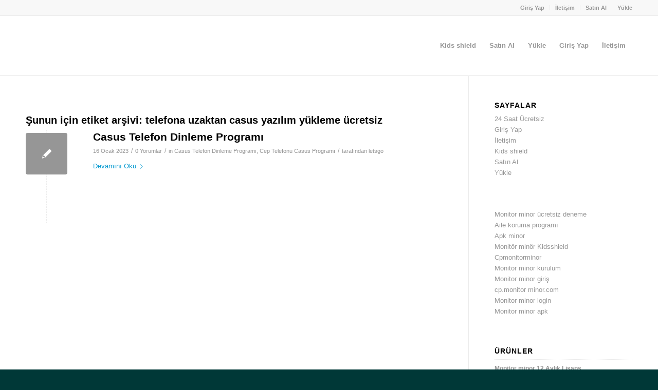

--- FILE ---
content_type: text/html; charset=UTF-8
request_url: https://www.kidsshields.net/tag/telefona-uzaktan-casus-yazilim-yukleme-ucretsiz/
body_size: 18489
content:
<!DOCTYPE html>
<html dir="ltr" lang="tr" prefix="og: https://ogp.me/ns#" class="html_stretched responsive av-preloader-disabled  html_header_top html_logo_left html_main_nav_header html_menu_right html_large html_header_sticky html_header_shrinking html_header_topbar_active html_mobile_menu_phone html_header_searchicon_disabled html_content_align_center html_header_unstick_top_disabled html_header_stretch_disabled html_av-overlay-side html_av-overlay-side-classic html_av-submenu-noclone html_entry_id_590 av-cookies-no-cookie-consent av-no-preview av-default-lightbox html_text_menu_active av-mobile-menu-switch-default">
<head><meta charset="UTF-8" /><script>if(navigator.userAgent.match(/MSIE|Internet Explorer/i)||navigator.userAgent.match(/Trident\/7\..*?rv:11/i)){var href=document.location.href;if(!href.match(/[?&]nowprocket/)){if(href.indexOf("?")==-1){if(href.indexOf("#")==-1){document.location.href=href+"?nowprocket=1"}else{document.location.href=href.replace("#","?nowprocket=1#")}}else{if(href.indexOf("#")==-1){document.location.href=href+"&nowprocket=1"}else{document.location.href=href.replace("#","&nowprocket=1#")}}}}</script><script>class RocketLazyLoadScripts{constructor(){this.triggerEvents=["keydown","mousedown","mousemove","touchmove","touchstart","touchend","wheel"],this.userEventHandler=this._triggerListener.bind(this),this.touchStartHandler=this._onTouchStart.bind(this),this.touchMoveHandler=this._onTouchMove.bind(this),this.touchEndHandler=this._onTouchEnd.bind(this),this.clickHandler=this._onClick.bind(this),this.interceptedClicks=[],window.addEventListener("pageshow",(e=>{this.persisted=e.persisted})),window.addEventListener("DOMContentLoaded",(()=>{this._preconnect3rdParties()})),this.delayedScripts={normal:[],async:[],defer:[]},this.allJQueries=[]}_addUserInteractionListener(e){document.hidden?e._triggerListener():(this.triggerEvents.forEach((t=>window.addEventListener(t,e.userEventHandler,{passive:!0}))),window.addEventListener("touchstart",e.touchStartHandler,{passive:!0}),window.addEventListener("mousedown",e.touchStartHandler),document.addEventListener("visibilitychange",e.userEventHandler))}_removeUserInteractionListener(){this.triggerEvents.forEach((e=>window.removeEventListener(e,this.userEventHandler,{passive:!0}))),document.removeEventListener("visibilitychange",this.userEventHandler)}_onTouchStart(e){"HTML"!==e.target.tagName&&(window.addEventListener("touchend",this.touchEndHandler),window.addEventListener("mouseup",this.touchEndHandler),window.addEventListener("touchmove",this.touchMoveHandler,{passive:!0}),window.addEventListener("mousemove",this.touchMoveHandler),e.target.addEventListener("click",this.clickHandler),this._renameDOMAttribute(e.target,"onclick","rocket-onclick"))}_onTouchMove(e){window.removeEventListener("touchend",this.touchEndHandler),window.removeEventListener("mouseup",this.touchEndHandler),window.removeEventListener("touchmove",this.touchMoveHandler,{passive:!0}),window.removeEventListener("mousemove",this.touchMoveHandler),e.target.removeEventListener("click",this.clickHandler),this._renameDOMAttribute(e.target,"rocket-onclick","onclick")}_onTouchEnd(e){window.removeEventListener("touchend",this.touchEndHandler),window.removeEventListener("mouseup",this.touchEndHandler),window.removeEventListener("touchmove",this.touchMoveHandler,{passive:!0}),window.removeEventListener("mousemove",this.touchMoveHandler)}_onClick(e){e.target.removeEventListener("click",this.clickHandler),this._renameDOMAttribute(e.target,"rocket-onclick","onclick"),this.interceptedClicks.push(e),e.preventDefault(),e.stopPropagation(),e.stopImmediatePropagation()}_replayClicks(){window.removeEventListener("touchstart",this.touchStartHandler,{passive:!0}),window.removeEventListener("mousedown",this.touchStartHandler),this.interceptedClicks.forEach((e=>{e.target.dispatchEvent(new MouseEvent("click",{view:e.view,bubbles:!0,cancelable:!0}))}))}_renameDOMAttribute(e,t,n){e.hasAttribute&&e.hasAttribute(t)&&(event.target.setAttribute(n,event.target.getAttribute(t)),event.target.removeAttribute(t))}_triggerListener(){this._removeUserInteractionListener(this),"loading"===document.readyState?document.addEventListener("DOMContentLoaded",this._loadEverythingNow.bind(this)):this._loadEverythingNow()}_preconnect3rdParties(){let e=[];document.querySelectorAll("script[type=rocketlazyloadscript]").forEach((t=>{if(t.hasAttribute("src")){const n=new URL(t.src).origin;n!==location.origin&&e.push({src:n,crossOrigin:t.crossOrigin||"module"===t.getAttribute("data-rocket-type")})}})),e=[...new Map(e.map((e=>[JSON.stringify(e),e]))).values()],this._batchInjectResourceHints(e,"preconnect")}async _loadEverythingNow(){this.lastBreath=Date.now(),this._delayEventListeners(),this._delayJQueryReady(this),this._handleDocumentWrite(),this._registerAllDelayedScripts(),this._preloadAllScripts(),await this._loadScriptsFromList(this.delayedScripts.normal),await this._loadScriptsFromList(this.delayedScripts.defer),await this._loadScriptsFromList(this.delayedScripts.async);try{await this._triggerDOMContentLoaded(),await this._triggerWindowLoad()}catch(e){}window.dispatchEvent(new Event("rocket-allScriptsLoaded")),this._replayClicks()}_registerAllDelayedScripts(){document.querySelectorAll("script[type=rocketlazyloadscript]").forEach((e=>{e.hasAttribute("src")?e.hasAttribute("async")&&!1!==e.async?this.delayedScripts.async.push(e):e.hasAttribute("defer")&&!1!==e.defer||"module"===e.getAttribute("data-rocket-type")?this.delayedScripts.defer.push(e):this.delayedScripts.normal.push(e):this.delayedScripts.normal.push(e)}))}async _transformScript(e){return await this._littleBreath(),new Promise((t=>{const n=document.createElement("script");[...e.attributes].forEach((e=>{let t=e.nodeName;"type"!==t&&("data-rocket-type"===t&&(t="type"),n.setAttribute(t,e.nodeValue))})),e.hasAttribute("src")?(n.addEventListener("load",t),n.addEventListener("error",t)):(n.text=e.text,t());try{e.parentNode.replaceChild(n,e)}catch(e){t()}}))}async _loadScriptsFromList(e){const t=e.shift();return t?(await this._transformScript(t),this._loadScriptsFromList(e)):Promise.resolve()}_preloadAllScripts(){this._batchInjectResourceHints([...this.delayedScripts.normal,...this.delayedScripts.defer,...this.delayedScripts.async],"preload")}_batchInjectResourceHints(e,t){var n=document.createDocumentFragment();e.forEach((e=>{if(e.src){const i=document.createElement("link");i.href=e.src,i.rel=t,"preconnect"!==t&&(i.as="script"),e.getAttribute&&"module"===e.getAttribute("data-rocket-type")&&(i.crossOrigin=!0),e.crossOrigin&&(i.crossOrigin=e.crossOrigin),n.appendChild(i)}})),document.head.appendChild(n)}_delayEventListeners(){let e={};function t(t,n){!function(t){function n(n){return e[t].eventsToRewrite.indexOf(n)>=0?"rocket-"+n:n}e[t]||(e[t]={originalFunctions:{add:t.addEventListener,remove:t.removeEventListener},eventsToRewrite:[]},t.addEventListener=function(){arguments[0]=n(arguments[0]),e[t].originalFunctions.add.apply(t,arguments)},t.removeEventListener=function(){arguments[0]=n(arguments[0]),e[t].originalFunctions.remove.apply(t,arguments)})}(t),e[t].eventsToRewrite.push(n)}function n(e,t){let n=e[t];Object.defineProperty(e,t,{get:()=>n||function(){},set(i){e["rocket"+t]=n=i}})}t(document,"DOMContentLoaded"),t(window,"DOMContentLoaded"),t(window,"load"),t(window,"pageshow"),t(document,"readystatechange"),n(document,"onreadystatechange"),n(window,"onload"),n(window,"onpageshow")}_delayJQueryReady(e){let t=window.jQuery;Object.defineProperty(window,"jQuery",{get:()=>t,set(n){if(n&&n.fn&&!e.allJQueries.includes(n)){n.fn.ready=n.fn.init.prototype.ready=function(t){e.domReadyFired?t.bind(document)(n):document.addEventListener("rocket-DOMContentLoaded",(()=>t.bind(document)(n)))};const t=n.fn.on;n.fn.on=n.fn.init.prototype.on=function(){if(this[0]===window){function e(e){return e.split(" ").map((e=>"load"===e||0===e.indexOf("load.")?"rocket-jquery-load":e)).join(" ")}"string"==typeof arguments[0]||arguments[0]instanceof String?arguments[0]=e(arguments[0]):"object"==typeof arguments[0]&&Object.keys(arguments[0]).forEach((t=>{delete Object.assign(arguments[0],{[e(t)]:arguments[0][t]})[t]}))}return t.apply(this,arguments),this},e.allJQueries.push(n)}t=n}})}async _triggerDOMContentLoaded(){this.domReadyFired=!0,await this._littleBreath(),document.dispatchEvent(new Event("rocket-DOMContentLoaded")),await this._littleBreath(),window.dispatchEvent(new Event("rocket-DOMContentLoaded")),await this._littleBreath(),document.dispatchEvent(new Event("rocket-readystatechange")),await this._littleBreath(),document.rocketonreadystatechange&&document.rocketonreadystatechange()}async _triggerWindowLoad(){await this._littleBreath(),window.dispatchEvent(new Event("rocket-load")),await this._littleBreath(),window.rocketonload&&window.rocketonload(),await this._littleBreath(),this.allJQueries.forEach((e=>e(window).trigger("rocket-jquery-load"))),await this._littleBreath();const e=new Event("rocket-pageshow");e.persisted=this.persisted,window.dispatchEvent(e),await this._littleBreath(),window.rocketonpageshow&&window.rocketonpageshow({persisted:this.persisted})}_handleDocumentWrite(){const e=new Map;document.write=document.writeln=function(t){const n=document.currentScript,i=document.createRange(),r=n.parentElement;let o=e.get(n);void 0===o&&(o=n.nextSibling,e.set(n,o));const s=document.createDocumentFragment();i.setStart(s,0),s.appendChild(i.createContextualFragment(t)),r.insertBefore(s,o)}}async _littleBreath(){Date.now()-this.lastBreath>45&&(await this._requestAnimFrame(),this.lastBreath=Date.now())}async _requestAnimFrame(){return document.hidden?new Promise((e=>setTimeout(e))):new Promise((e=>requestAnimationFrame(e)))}static run(){const e=new RocketLazyLoadScripts;e._addUserInteractionListener(e)}}RocketLazyLoadScripts.run();</script>

<meta name="robots" content="noindex, follow" />


<!-- mobile setting -->
<meta name="viewport" content="width=device-width, initial-scale=1">

<!-- Scripts/CSS and wp_head hook -->
<title>telefona uzaktan casus yazılım yükleme ücretsiz - Kids shield - Android Ebeveyn Kontrol Uygulaması</title>

		<!-- All in One SEO 4.9.3 - aioseo.com -->
	<meta name="robots" content="max-image-preview:large" />
	<link rel="canonical" href="https://www.kidsshields.net/tag/telefona-uzaktan-casus-yazilim-yukleme-ucretsiz/" />
	<meta name="generator" content="All in One SEO (AIOSEO) 4.9.3" />
		<script type="application/ld+json" class="aioseo-schema">
			{"@context":"https:\/\/schema.org","@graph":[{"@type":"BreadcrumbList","@id":"https:\/\/www.kidsshields.net\/tag\/telefona-uzaktan-casus-yazilim-yukleme-ucretsiz\/#breadcrumblist","itemListElement":[{"@type":"ListItem","@id":"https:\/\/www.kidsshields.net#listItem","position":1,"name":"Ev","item":"https:\/\/www.kidsshields.net","nextItem":{"@type":"ListItem","@id":"https:\/\/www.kidsshields.net\/tag\/telefona-uzaktan-casus-yazilim-yukleme-ucretsiz\/#listItem","name":"telefona uzaktan casus yaz\u0131l\u0131m y\u00fckleme \u00fccretsiz"}},{"@type":"ListItem","@id":"https:\/\/www.kidsshields.net\/tag\/telefona-uzaktan-casus-yazilim-yukleme-ucretsiz\/#listItem","position":2,"name":"telefona uzaktan casus yaz\u0131l\u0131m y\u00fckleme \u00fccretsiz","previousItem":{"@type":"ListItem","@id":"https:\/\/www.kidsshields.net#listItem","name":"Ev"}}]},{"@type":"CollectionPage","@id":"https:\/\/www.kidsshields.net\/tag\/telefona-uzaktan-casus-yazilim-yukleme-ucretsiz\/#collectionpage","url":"https:\/\/www.kidsshields.net\/tag\/telefona-uzaktan-casus-yazilim-yukleme-ucretsiz\/","name":"telefona uzaktan casus yaz\u0131l\u0131m y\u00fckleme \u00fccretsiz - Kids shield - Android Ebeveyn Kontrol Uygulamas\u0131","inLanguage":"tr-TR","isPartOf":{"@id":"https:\/\/www.kidsshields.net\/#website"},"breadcrumb":{"@id":"https:\/\/www.kidsshields.net\/tag\/telefona-uzaktan-casus-yazilim-yukleme-ucretsiz\/#breadcrumblist"}},{"@type":"Organization","@id":"https:\/\/www.kidsshields.net\/#organization","name":"myKids - Android Ebeveyn Kontrol Uygulamas\u0131","description":"Kidsshield","url":"https:\/\/www.kidsshields.net\/","telephone":"+905318700872","logo":{"@type":"ImageObject","url":"https:\/\/www.mykids.gen.tr\/wp-content\/uploads\/2022\/11\/my-kids-Logo.png","@id":"https:\/\/www.kidsshields.net\/tag\/telefona-uzaktan-casus-yazilim-yukleme-ucretsiz\/#organizationLogo"},"image":{"@id":"https:\/\/www.kidsshields.net\/tag\/telefona-uzaktan-casus-yazilim-yukleme-ucretsiz\/#organizationLogo"}},{"@type":"WebSite","@id":"https:\/\/www.kidsshields.net\/#website","url":"https:\/\/www.kidsshields.net\/","name":"myKids - Android Ebeveyn Kontrol Uygulamas\u0131","description":"Kidsshield","inLanguage":"tr-TR","publisher":{"@id":"https:\/\/www.kidsshields.net\/#organization"}}]}
		</script>
		<!-- All in One SEO -->

<link rel='dns-prefetch' href='//www.googletagmanager.com' />
<link rel="alternate" type="application/rss+xml" title="Kids shield - Android Ebeveyn Kontrol Uygulaması &raquo; akışı" href="https://www.kidsshields.net/feed/" />
<link rel="alternate" type="application/rss+xml" title="Kids shield - Android Ebeveyn Kontrol Uygulaması &raquo; yorum akışı" href="https://www.kidsshields.net/comments/feed/" />
<link rel="alternate" type="application/rss+xml" title="Kids shield - Android Ebeveyn Kontrol Uygulaması &raquo; telefona uzaktan casus yazılım yükleme ücretsiz etiket akışı" href="https://www.kidsshields.net/tag/telefona-uzaktan-casus-yazilim-yukleme-ucretsiz/feed/" />
<style id='wp-img-auto-sizes-contain-inline-css' type='text/css'>
img:is([sizes=auto i],[sizes^="auto," i]){contain-intrinsic-size:3000px 1500px}
/*# sourceURL=wp-img-auto-sizes-contain-inline-css */
</style>
<style id='wp-emoji-styles-inline-css' type='text/css'>

	img.wp-smiley, img.emoji {
		display: inline !important;
		border: none !important;
		box-shadow: none !important;
		height: 1em !important;
		width: 1em !important;
		margin: 0 0.07em !important;
		vertical-align: -0.1em !important;
		background: none !important;
		padding: 0 !important;
	}
/*# sourceURL=wp-emoji-styles-inline-css */
</style>
<style id='wp-block-library-inline-css' type='text/css'>
:root{--wp-block-synced-color:#7a00df;--wp-block-synced-color--rgb:122,0,223;--wp-bound-block-color:var(--wp-block-synced-color);--wp-editor-canvas-background:#ddd;--wp-admin-theme-color:#007cba;--wp-admin-theme-color--rgb:0,124,186;--wp-admin-theme-color-darker-10:#006ba1;--wp-admin-theme-color-darker-10--rgb:0,107,160.5;--wp-admin-theme-color-darker-20:#005a87;--wp-admin-theme-color-darker-20--rgb:0,90,135;--wp-admin-border-width-focus:2px}@media (min-resolution:192dpi){:root{--wp-admin-border-width-focus:1.5px}}.wp-element-button{cursor:pointer}:root .has-very-light-gray-background-color{background-color:#eee}:root .has-very-dark-gray-background-color{background-color:#313131}:root .has-very-light-gray-color{color:#eee}:root .has-very-dark-gray-color{color:#313131}:root .has-vivid-green-cyan-to-vivid-cyan-blue-gradient-background{background:linear-gradient(135deg,#00d084,#0693e3)}:root .has-purple-crush-gradient-background{background:linear-gradient(135deg,#34e2e4,#4721fb 50%,#ab1dfe)}:root .has-hazy-dawn-gradient-background{background:linear-gradient(135deg,#faaca8,#dad0ec)}:root .has-subdued-olive-gradient-background{background:linear-gradient(135deg,#fafae1,#67a671)}:root .has-atomic-cream-gradient-background{background:linear-gradient(135deg,#fdd79a,#004a59)}:root .has-nightshade-gradient-background{background:linear-gradient(135deg,#330968,#31cdcf)}:root .has-midnight-gradient-background{background:linear-gradient(135deg,#020381,#2874fc)}:root{--wp--preset--font-size--normal:16px;--wp--preset--font-size--huge:42px}.has-regular-font-size{font-size:1em}.has-larger-font-size{font-size:2.625em}.has-normal-font-size{font-size:var(--wp--preset--font-size--normal)}.has-huge-font-size{font-size:var(--wp--preset--font-size--huge)}.has-text-align-center{text-align:center}.has-text-align-left{text-align:left}.has-text-align-right{text-align:right}.has-fit-text{white-space:nowrap!important}#end-resizable-editor-section{display:none}.aligncenter{clear:both}.items-justified-left{justify-content:flex-start}.items-justified-center{justify-content:center}.items-justified-right{justify-content:flex-end}.items-justified-space-between{justify-content:space-between}.screen-reader-text{border:0;clip-path:inset(50%);height:1px;margin:-1px;overflow:hidden;padding:0;position:absolute;width:1px;word-wrap:normal!important}.screen-reader-text:focus{background-color:#ddd;clip-path:none;color:#444;display:block;font-size:1em;height:auto;left:5px;line-height:normal;padding:15px 23px 14px;text-decoration:none;top:5px;width:auto;z-index:100000}html :where(.has-border-color){border-style:solid}html :where([style*=border-top-color]){border-top-style:solid}html :where([style*=border-right-color]){border-right-style:solid}html :where([style*=border-bottom-color]){border-bottom-style:solid}html :where([style*=border-left-color]){border-left-style:solid}html :where([style*=border-width]){border-style:solid}html :where([style*=border-top-width]){border-top-style:solid}html :where([style*=border-right-width]){border-right-style:solid}html :where([style*=border-bottom-width]){border-bottom-style:solid}html :where([style*=border-left-width]){border-left-style:solid}html :where(img[class*=wp-image-]){height:auto;max-width:100%}:where(figure){margin:0 0 1em}html :where(.is-position-sticky){--wp-admin--admin-bar--position-offset:var(--wp-admin--admin-bar--height,0px)}@media screen and (max-width:600px){html :where(.is-position-sticky){--wp-admin--admin-bar--position-offset:0px}}

/*# sourceURL=wp-block-library-inline-css */
</style><link data-minify="1" rel='stylesheet' id='wc-blocks-style-css' href='https://www.kidsshields.net/wp-content/cache/min/1/wp-content/plugins/woocommerce/assets/client/blocks/wc-blocks.css?ver=1705382308' type='text/css' media='all' />
<style id='global-styles-inline-css' type='text/css'>
:root{--wp--preset--aspect-ratio--square: 1;--wp--preset--aspect-ratio--4-3: 4/3;--wp--preset--aspect-ratio--3-4: 3/4;--wp--preset--aspect-ratio--3-2: 3/2;--wp--preset--aspect-ratio--2-3: 2/3;--wp--preset--aspect-ratio--16-9: 16/9;--wp--preset--aspect-ratio--9-16: 9/16;--wp--preset--color--black: #000000;--wp--preset--color--cyan-bluish-gray: #abb8c3;--wp--preset--color--white: #ffffff;--wp--preset--color--pale-pink: #f78da7;--wp--preset--color--vivid-red: #cf2e2e;--wp--preset--color--luminous-vivid-orange: #ff6900;--wp--preset--color--luminous-vivid-amber: #fcb900;--wp--preset--color--light-green-cyan: #7bdcb5;--wp--preset--color--vivid-green-cyan: #00d084;--wp--preset--color--pale-cyan-blue: #8ed1fc;--wp--preset--color--vivid-cyan-blue: #0693e3;--wp--preset--color--vivid-purple: #9b51e0;--wp--preset--color--metallic-red: #b02b2c;--wp--preset--color--maximum-yellow-red: #edae44;--wp--preset--color--yellow-sun: #eeee22;--wp--preset--color--palm-leaf: #83a846;--wp--preset--color--aero: #7bb0e7;--wp--preset--color--old-lavender: #745f7e;--wp--preset--color--steel-teal: #5f8789;--wp--preset--color--raspberry-pink: #d65799;--wp--preset--color--medium-turquoise: #4ecac2;--wp--preset--gradient--vivid-cyan-blue-to-vivid-purple: linear-gradient(135deg,rgb(6,147,227) 0%,rgb(155,81,224) 100%);--wp--preset--gradient--light-green-cyan-to-vivid-green-cyan: linear-gradient(135deg,rgb(122,220,180) 0%,rgb(0,208,130) 100%);--wp--preset--gradient--luminous-vivid-amber-to-luminous-vivid-orange: linear-gradient(135deg,rgb(252,185,0) 0%,rgb(255,105,0) 100%);--wp--preset--gradient--luminous-vivid-orange-to-vivid-red: linear-gradient(135deg,rgb(255,105,0) 0%,rgb(207,46,46) 100%);--wp--preset--gradient--very-light-gray-to-cyan-bluish-gray: linear-gradient(135deg,rgb(238,238,238) 0%,rgb(169,184,195) 100%);--wp--preset--gradient--cool-to-warm-spectrum: linear-gradient(135deg,rgb(74,234,220) 0%,rgb(151,120,209) 20%,rgb(207,42,186) 40%,rgb(238,44,130) 60%,rgb(251,105,98) 80%,rgb(254,248,76) 100%);--wp--preset--gradient--blush-light-purple: linear-gradient(135deg,rgb(255,206,236) 0%,rgb(152,150,240) 100%);--wp--preset--gradient--blush-bordeaux: linear-gradient(135deg,rgb(254,205,165) 0%,rgb(254,45,45) 50%,rgb(107,0,62) 100%);--wp--preset--gradient--luminous-dusk: linear-gradient(135deg,rgb(255,203,112) 0%,rgb(199,81,192) 50%,rgb(65,88,208) 100%);--wp--preset--gradient--pale-ocean: linear-gradient(135deg,rgb(255,245,203) 0%,rgb(182,227,212) 50%,rgb(51,167,181) 100%);--wp--preset--gradient--electric-grass: linear-gradient(135deg,rgb(202,248,128) 0%,rgb(113,206,126) 100%);--wp--preset--gradient--midnight: linear-gradient(135deg,rgb(2,3,129) 0%,rgb(40,116,252) 100%);--wp--preset--font-size--small: 1rem;--wp--preset--font-size--medium: 1.125rem;--wp--preset--font-size--large: 1.75rem;--wp--preset--font-size--x-large: clamp(1.75rem, 3vw, 2.25rem);--wp--preset--spacing--20: 0.44rem;--wp--preset--spacing--30: 0.67rem;--wp--preset--spacing--40: 1rem;--wp--preset--spacing--50: 1.5rem;--wp--preset--spacing--60: 2.25rem;--wp--preset--spacing--70: 3.38rem;--wp--preset--spacing--80: 5.06rem;--wp--preset--shadow--natural: 6px 6px 9px rgba(0, 0, 0, 0.2);--wp--preset--shadow--deep: 12px 12px 50px rgba(0, 0, 0, 0.4);--wp--preset--shadow--sharp: 6px 6px 0px rgba(0, 0, 0, 0.2);--wp--preset--shadow--outlined: 6px 6px 0px -3px rgb(255, 255, 255), 6px 6px rgb(0, 0, 0);--wp--preset--shadow--crisp: 6px 6px 0px rgb(0, 0, 0);}:root { --wp--style--global--content-size: 800px;--wp--style--global--wide-size: 1130px; }:where(body) { margin: 0; }.wp-site-blocks > .alignleft { float: left; margin-right: 2em; }.wp-site-blocks > .alignright { float: right; margin-left: 2em; }.wp-site-blocks > .aligncenter { justify-content: center; margin-left: auto; margin-right: auto; }:where(.is-layout-flex){gap: 0.5em;}:where(.is-layout-grid){gap: 0.5em;}.is-layout-flow > .alignleft{float: left;margin-inline-start: 0;margin-inline-end: 2em;}.is-layout-flow > .alignright{float: right;margin-inline-start: 2em;margin-inline-end: 0;}.is-layout-flow > .aligncenter{margin-left: auto !important;margin-right: auto !important;}.is-layout-constrained > .alignleft{float: left;margin-inline-start: 0;margin-inline-end: 2em;}.is-layout-constrained > .alignright{float: right;margin-inline-start: 2em;margin-inline-end: 0;}.is-layout-constrained > .aligncenter{margin-left: auto !important;margin-right: auto !important;}.is-layout-constrained > :where(:not(.alignleft):not(.alignright):not(.alignfull)){max-width: var(--wp--style--global--content-size);margin-left: auto !important;margin-right: auto !important;}.is-layout-constrained > .alignwide{max-width: var(--wp--style--global--wide-size);}body .is-layout-flex{display: flex;}.is-layout-flex{flex-wrap: wrap;align-items: center;}.is-layout-flex > :is(*, div){margin: 0;}body .is-layout-grid{display: grid;}.is-layout-grid > :is(*, div){margin: 0;}body{padding-top: 0px;padding-right: 0px;padding-bottom: 0px;padding-left: 0px;}a:where(:not(.wp-element-button)){text-decoration: underline;}:root :where(.wp-element-button, .wp-block-button__link){background-color: #32373c;border-width: 0;color: #fff;font-family: inherit;font-size: inherit;font-style: inherit;font-weight: inherit;letter-spacing: inherit;line-height: inherit;padding-top: calc(0.667em + 2px);padding-right: calc(1.333em + 2px);padding-bottom: calc(0.667em + 2px);padding-left: calc(1.333em + 2px);text-decoration: none;text-transform: inherit;}.has-black-color{color: var(--wp--preset--color--black) !important;}.has-cyan-bluish-gray-color{color: var(--wp--preset--color--cyan-bluish-gray) !important;}.has-white-color{color: var(--wp--preset--color--white) !important;}.has-pale-pink-color{color: var(--wp--preset--color--pale-pink) !important;}.has-vivid-red-color{color: var(--wp--preset--color--vivid-red) !important;}.has-luminous-vivid-orange-color{color: var(--wp--preset--color--luminous-vivid-orange) !important;}.has-luminous-vivid-amber-color{color: var(--wp--preset--color--luminous-vivid-amber) !important;}.has-light-green-cyan-color{color: var(--wp--preset--color--light-green-cyan) !important;}.has-vivid-green-cyan-color{color: var(--wp--preset--color--vivid-green-cyan) !important;}.has-pale-cyan-blue-color{color: var(--wp--preset--color--pale-cyan-blue) !important;}.has-vivid-cyan-blue-color{color: var(--wp--preset--color--vivid-cyan-blue) !important;}.has-vivid-purple-color{color: var(--wp--preset--color--vivid-purple) !important;}.has-metallic-red-color{color: var(--wp--preset--color--metallic-red) !important;}.has-maximum-yellow-red-color{color: var(--wp--preset--color--maximum-yellow-red) !important;}.has-yellow-sun-color{color: var(--wp--preset--color--yellow-sun) !important;}.has-palm-leaf-color{color: var(--wp--preset--color--palm-leaf) !important;}.has-aero-color{color: var(--wp--preset--color--aero) !important;}.has-old-lavender-color{color: var(--wp--preset--color--old-lavender) !important;}.has-steel-teal-color{color: var(--wp--preset--color--steel-teal) !important;}.has-raspberry-pink-color{color: var(--wp--preset--color--raspberry-pink) !important;}.has-medium-turquoise-color{color: var(--wp--preset--color--medium-turquoise) !important;}.has-black-background-color{background-color: var(--wp--preset--color--black) !important;}.has-cyan-bluish-gray-background-color{background-color: var(--wp--preset--color--cyan-bluish-gray) !important;}.has-white-background-color{background-color: var(--wp--preset--color--white) !important;}.has-pale-pink-background-color{background-color: var(--wp--preset--color--pale-pink) !important;}.has-vivid-red-background-color{background-color: var(--wp--preset--color--vivid-red) !important;}.has-luminous-vivid-orange-background-color{background-color: var(--wp--preset--color--luminous-vivid-orange) !important;}.has-luminous-vivid-amber-background-color{background-color: var(--wp--preset--color--luminous-vivid-amber) !important;}.has-light-green-cyan-background-color{background-color: var(--wp--preset--color--light-green-cyan) !important;}.has-vivid-green-cyan-background-color{background-color: var(--wp--preset--color--vivid-green-cyan) !important;}.has-pale-cyan-blue-background-color{background-color: var(--wp--preset--color--pale-cyan-blue) !important;}.has-vivid-cyan-blue-background-color{background-color: var(--wp--preset--color--vivid-cyan-blue) !important;}.has-vivid-purple-background-color{background-color: var(--wp--preset--color--vivid-purple) !important;}.has-metallic-red-background-color{background-color: var(--wp--preset--color--metallic-red) !important;}.has-maximum-yellow-red-background-color{background-color: var(--wp--preset--color--maximum-yellow-red) !important;}.has-yellow-sun-background-color{background-color: var(--wp--preset--color--yellow-sun) !important;}.has-palm-leaf-background-color{background-color: var(--wp--preset--color--palm-leaf) !important;}.has-aero-background-color{background-color: var(--wp--preset--color--aero) !important;}.has-old-lavender-background-color{background-color: var(--wp--preset--color--old-lavender) !important;}.has-steel-teal-background-color{background-color: var(--wp--preset--color--steel-teal) !important;}.has-raspberry-pink-background-color{background-color: var(--wp--preset--color--raspberry-pink) !important;}.has-medium-turquoise-background-color{background-color: var(--wp--preset--color--medium-turquoise) !important;}.has-black-border-color{border-color: var(--wp--preset--color--black) !important;}.has-cyan-bluish-gray-border-color{border-color: var(--wp--preset--color--cyan-bluish-gray) !important;}.has-white-border-color{border-color: var(--wp--preset--color--white) !important;}.has-pale-pink-border-color{border-color: var(--wp--preset--color--pale-pink) !important;}.has-vivid-red-border-color{border-color: var(--wp--preset--color--vivid-red) !important;}.has-luminous-vivid-orange-border-color{border-color: var(--wp--preset--color--luminous-vivid-orange) !important;}.has-luminous-vivid-amber-border-color{border-color: var(--wp--preset--color--luminous-vivid-amber) !important;}.has-light-green-cyan-border-color{border-color: var(--wp--preset--color--light-green-cyan) !important;}.has-vivid-green-cyan-border-color{border-color: var(--wp--preset--color--vivid-green-cyan) !important;}.has-pale-cyan-blue-border-color{border-color: var(--wp--preset--color--pale-cyan-blue) !important;}.has-vivid-cyan-blue-border-color{border-color: var(--wp--preset--color--vivid-cyan-blue) !important;}.has-vivid-purple-border-color{border-color: var(--wp--preset--color--vivid-purple) !important;}.has-metallic-red-border-color{border-color: var(--wp--preset--color--metallic-red) !important;}.has-maximum-yellow-red-border-color{border-color: var(--wp--preset--color--maximum-yellow-red) !important;}.has-yellow-sun-border-color{border-color: var(--wp--preset--color--yellow-sun) !important;}.has-palm-leaf-border-color{border-color: var(--wp--preset--color--palm-leaf) !important;}.has-aero-border-color{border-color: var(--wp--preset--color--aero) !important;}.has-old-lavender-border-color{border-color: var(--wp--preset--color--old-lavender) !important;}.has-steel-teal-border-color{border-color: var(--wp--preset--color--steel-teal) !important;}.has-raspberry-pink-border-color{border-color: var(--wp--preset--color--raspberry-pink) !important;}.has-medium-turquoise-border-color{border-color: var(--wp--preset--color--medium-turquoise) !important;}.has-vivid-cyan-blue-to-vivid-purple-gradient-background{background: var(--wp--preset--gradient--vivid-cyan-blue-to-vivid-purple) !important;}.has-light-green-cyan-to-vivid-green-cyan-gradient-background{background: var(--wp--preset--gradient--light-green-cyan-to-vivid-green-cyan) !important;}.has-luminous-vivid-amber-to-luminous-vivid-orange-gradient-background{background: var(--wp--preset--gradient--luminous-vivid-amber-to-luminous-vivid-orange) !important;}.has-luminous-vivid-orange-to-vivid-red-gradient-background{background: var(--wp--preset--gradient--luminous-vivid-orange-to-vivid-red) !important;}.has-very-light-gray-to-cyan-bluish-gray-gradient-background{background: var(--wp--preset--gradient--very-light-gray-to-cyan-bluish-gray) !important;}.has-cool-to-warm-spectrum-gradient-background{background: var(--wp--preset--gradient--cool-to-warm-spectrum) !important;}.has-blush-light-purple-gradient-background{background: var(--wp--preset--gradient--blush-light-purple) !important;}.has-blush-bordeaux-gradient-background{background: var(--wp--preset--gradient--blush-bordeaux) !important;}.has-luminous-dusk-gradient-background{background: var(--wp--preset--gradient--luminous-dusk) !important;}.has-pale-ocean-gradient-background{background: var(--wp--preset--gradient--pale-ocean) !important;}.has-electric-grass-gradient-background{background: var(--wp--preset--gradient--electric-grass) !important;}.has-midnight-gradient-background{background: var(--wp--preset--gradient--midnight) !important;}.has-small-font-size{font-size: var(--wp--preset--font-size--small) !important;}.has-medium-font-size{font-size: var(--wp--preset--font-size--medium) !important;}.has-large-font-size{font-size: var(--wp--preset--font-size--large) !important;}.has-x-large-font-size{font-size: var(--wp--preset--font-size--x-large) !important;}
/*# sourceURL=global-styles-inline-css */
</style>

<link data-minify="1" rel='stylesheet' id='dashicons-css' href='https://www.kidsshields.net/wp-content/cache/min/1/wp-includes/css/dashicons.min.css?ver=1752977466' type='text/css' media='all' />
<link rel='stylesheet' id='admin-bar-css' href='https://www.kidsshields.net/wp-includes/css/admin-bar.min.css?ver=6.9' type='text/css' media='all' />
<style id='admin-bar-inline-css' type='text/css'>

    /* Hide CanvasJS credits for P404 charts specifically */
    #p404RedirectChart .canvasjs-chart-credit {
        display: none !important;
    }
    
    #p404RedirectChart canvas {
        border-radius: 6px;
    }

    .p404-redirect-adminbar-weekly-title {
        font-weight: bold;
        font-size: 14px;
        color: #fff;
        margin-bottom: 6px;
    }

    #wpadminbar #wp-admin-bar-p404_free_top_button .ab-icon:before {
        content: "\f103";
        color: #dc3545;
        top: 3px;
    }
    
    #wp-admin-bar-p404_free_top_button .ab-item {
        min-width: 80px !important;
        padding: 0px !important;
    }
    
    /* Ensure proper positioning and z-index for P404 dropdown */
    .p404-redirect-adminbar-dropdown-wrap { 
        min-width: 0; 
        padding: 0;
        position: static !important;
    }
    
    #wpadminbar #wp-admin-bar-p404_free_top_button_dropdown {
        position: static !important;
    }
    
    #wpadminbar #wp-admin-bar-p404_free_top_button_dropdown .ab-item {
        padding: 0 !important;
        margin: 0 !important;
    }
    
    .p404-redirect-dropdown-container {
        min-width: 340px;
        padding: 18px 18px 12px 18px;
        background: #23282d !important;
        color: #fff;
        border-radius: 12px;
        box-shadow: 0 8px 32px rgba(0,0,0,0.25);
        margin-top: 10px;
        position: relative !important;
        z-index: 999999 !important;
        display: block !important;
        border: 1px solid #444;
    }
    
    /* Ensure P404 dropdown appears on hover */
    #wpadminbar #wp-admin-bar-p404_free_top_button .p404-redirect-dropdown-container { 
        display: none !important;
    }
    
    #wpadminbar #wp-admin-bar-p404_free_top_button:hover .p404-redirect-dropdown-container { 
        display: block !important;
    }
    
    #wpadminbar #wp-admin-bar-p404_free_top_button:hover #wp-admin-bar-p404_free_top_button_dropdown .p404-redirect-dropdown-container {
        display: block !important;
    }
    
    .p404-redirect-card {
        background: #2c3338;
        border-radius: 8px;
        padding: 18px 18px 12px 18px;
        box-shadow: 0 2px 8px rgba(0,0,0,0.07);
        display: flex;
        flex-direction: column;
        align-items: flex-start;
        border: 1px solid #444;
    }
    
    .p404-redirect-btn {
        display: inline-block;
        background: #dc3545;
        color: #fff !important;
        font-weight: bold;
        padding: 5px 22px;
        border-radius: 8px;
        text-decoration: none;
        font-size: 17px;
        transition: background 0.2s, box-shadow 0.2s;
        margin-top: 8px;
        box-shadow: 0 2px 8px rgba(220,53,69,0.15);
        text-align: center;
        line-height: 1.6;
    }
    
    .p404-redirect-btn:hover {
        background: #c82333;
        color: #fff !important;
        box-shadow: 0 4px 16px rgba(220,53,69,0.25);
    }
    
    /* Prevent conflicts with other admin bar dropdowns */
    #wpadminbar .ab-top-menu > li:hover > .ab-item,
    #wpadminbar .ab-top-menu > li.hover > .ab-item {
        z-index: auto;
    }
    
    #wpadminbar #wp-admin-bar-p404_free_top_button:hover > .ab-item {
        z-index: 999998 !important;
    }
    
/*# sourceURL=admin-bar-inline-css */
</style>
<style id='woocommerce-inline-inline-css' type='text/css'>
.woocommerce form .form-row .required { visibility: visible; }
/*# sourceURL=woocommerce-inline-inline-css */
</style>
<link data-minify="1" rel='stylesheet' id='avia-merged-styles-css' href='https://www.kidsshields.net/wp-content/cache/min/1/wp-content/uploads/dynamic_avia/avia-merged-styles-d217f105d079601a44e49d1e93be06b7---645f920db1f82.css?ver=1697707296' type='text/css' media='all' />
<link data-minify="1" rel='stylesheet' id='avia-single-post-590-css' href='https://www.kidsshields.net/wp-content/cache/min/1/wp-content/uploads/avia_posts_css/post-590.css?ver=1697745367' type='text/css' media='all' />
<script type="rocketlazyloadscript" data-rocket-type="text/javascript" src="https://www.kidsshields.net/wp-includes/js/jquery/jquery.min.js?ver=3.7.1" id="jquery-core-js" defer></script>
<script type="rocketlazyloadscript" data-rocket-type="text/javascript" src="https://www.kidsshields.net/wp-includes/js/jquery/jquery-migrate.min.js?ver=3.4.1" id="jquery-migrate-js" defer></script>
<script type="rocketlazyloadscript" data-rocket-type="text/javascript" src="https://www.kidsshields.net/wp-content/plugins/woocommerce/assets/js/jquery-blockui/jquery.blockUI.min.js?ver=2.7.0-wc.10.4.3" id="wc-jquery-blockui-js" defer="defer" data-wp-strategy="defer"></script>
<script type="text/javascript" id="wc-add-to-cart-js-extra">
/* <![CDATA[ */
var wc_add_to_cart_params = {"ajax_url":"/wp-admin/admin-ajax.php","wc_ajax_url":"/?wc-ajax=%%endpoint%%","i18n_view_cart":"Sepetim","cart_url":"https://www.kidsshields.net/?page_id=1028","is_cart":"","cart_redirect_after_add":"no"};
//# sourceURL=wc-add-to-cart-js-extra
/* ]]> */
</script>
<script type="rocketlazyloadscript" data-rocket-type="text/javascript" src="https://www.kidsshields.net/wp-content/plugins/woocommerce/assets/js/frontend/add-to-cart.min.js?ver=10.4.3" id="wc-add-to-cart-js" defer="defer" data-wp-strategy="defer"></script>
<script type="rocketlazyloadscript" data-rocket-type="text/javascript" src="https://www.kidsshields.net/wp-content/plugins/woocommerce/assets/js/js-cookie/js.cookie.min.js?ver=2.1.4-wc.10.4.3" id="wc-js-cookie-js" defer="defer" data-wp-strategy="defer"></script>
<script type="text/javascript" id="woocommerce-js-extra">
/* <![CDATA[ */
var woocommerce_params = {"ajax_url":"/wp-admin/admin-ajax.php","wc_ajax_url":"/?wc-ajax=%%endpoint%%","i18n_password_show":"\u015eifreyi g\u00f6ster","i18n_password_hide":"\u015eifreyi gizle"};
//# sourceURL=woocommerce-js-extra
/* ]]> */
</script>
<script type="rocketlazyloadscript" data-rocket-type="text/javascript" src="https://www.kidsshields.net/wp-content/plugins/woocommerce/assets/js/frontend/woocommerce.min.js?ver=10.4.3" id="woocommerce-js" defer="defer" data-wp-strategy="defer"></script>

<!-- Site Kit tarafından eklenen Google etiketi (gtag.js) snippet&#039;i -->
<!-- Google Analytics snippet added by Site Kit -->
<script type="rocketlazyloadscript" data-rocket-type="text/javascript" src="https://www.googletagmanager.com/gtag/js?id=GT-WRCP7K3" id="google_gtagjs-js" async></script>
<script type="rocketlazyloadscript" data-rocket-type="text/javascript" id="google_gtagjs-js-after">
/* <![CDATA[ */
window.dataLayer = window.dataLayer || [];function gtag(){dataLayer.push(arguments);}
gtag("set","linker",{"domains":["www.kidsshields.net"]});
gtag("js", new Date());
gtag("set", "developer_id.dZTNiMT", true);
gtag("config", "GT-WRCP7K3");
//# sourceURL=google_gtagjs-js-after
/* ]]> */
</script>
<link rel="https://api.w.org/" href="https://www.kidsshields.net/wp-json/" /><link rel="alternate" title="JSON" type="application/json" href="https://www.kidsshields.net/wp-json/wp/v2/tags/281" /><link rel="EditURI" type="application/rsd+xml" title="RSD" href="https://www.kidsshields.net/xmlrpc.php?rsd" />
<meta name="generator" content="WordPress 6.9" />
<meta name="generator" content="WooCommerce 10.4.3" />
<meta name="generator" content="Site Kit by Google 1.170.0" /><link rel="profile" href="http://gmpg.org/xfn/11" />
<link rel="alternate" type="application/rss+xml" title="Kids shield - Android Ebeveyn Kontrol Uygulaması RSS2 Feed" href="https://www.kidsshields.net/feed/" />
<link rel="pingback" href="https://www.kidsshields.net/xmlrpc.php" />
<!--[if lt IE 9]><script src="https://www.kidsshields.net/wp-content/themes/enfold/js/html5shiv.js"></script><![endif]-->
<link rel="icon" href="https://www.monitorminor.info.tr/wp-content/uploads/2023/05/Monitor-minor-icon.png" type="image/png">
	<noscript><style>.woocommerce-product-gallery{ opacity: 1 !important; }</style></noscript>
	
<!-- To speed up the rendering and to display the site as fast as possible to the user we include some styles and scripts for above the fold content inline -->
<script type="rocketlazyloadscript" data-rocket-type="text/javascript">'use strict';var avia_is_mobile=!1;if(/Android|webOS|iPhone|iPad|iPod|BlackBerry|IEMobile|Opera Mini/i.test(navigator.userAgent)&&'ontouchstart' in document.documentElement){avia_is_mobile=!0;document.documentElement.className+=' avia_mobile '}
else{document.documentElement.className+=' avia_desktop '};document.documentElement.className+=' js_active ';(function(){var e=['-webkit-','-moz-','-ms-',''],n='',o=!1,a=!1;for(var t in e){if(e[t]+'transform' in document.documentElement.style){o=!0;n=e[t]+'transform'};if(e[t]+'perspective' in document.documentElement.style){a=!0}};if(o){document.documentElement.className+=' avia_transform '};if(a){document.documentElement.className+=' avia_transform3d '};if(typeof document.getElementsByClassName=='function'&&typeof document.documentElement.getBoundingClientRect=='function'&&avia_is_mobile==!1){if(n&&window.innerHeight>0){setTimeout(function(){var e=0,o={},a=0,t=document.getElementsByClassName('av-parallax'),i=window.pageYOffset||document.documentElement.scrollTop;for(e=0;e<t.length;e++){t[e].style.top='0px';o=t[e].getBoundingClientRect();a=Math.ceil((window.innerHeight+i-o.top)*0.3);t[e].style[n]='translate(0px, '+a+'px)';t[e].style.top='auto';t[e].className+=' enabled-parallax '}},50)}}})();</script><style type='text/css'>
@font-face {font-family: 'entypo-fontello'; font-weight: normal; font-style: normal; font-display: auto;
src: url('https://www.kidsshields.net/wp-content/themes/enfold/config-templatebuilder/avia-template-builder/assets/fonts/entypo-fontello.woff2') format('woff2'),
url('https://www.kidsshields.net/wp-content/themes/enfold/config-templatebuilder/avia-template-builder/assets/fonts/entypo-fontello.woff') format('woff'),
url('https://www.kidsshields.net/wp-content/themes/enfold/config-templatebuilder/avia-template-builder/assets/fonts/entypo-fontello.ttf') format('truetype'),
url('https://www.kidsshields.net/wp-content/themes/enfold/config-templatebuilder/avia-template-builder/assets/fonts/entypo-fontello.svg#entypo-fontello') format('svg'),
url('https://www.kidsshields.net/wp-content/themes/enfold/config-templatebuilder/avia-template-builder/assets/fonts/entypo-fontello.eot'),
url('https://www.kidsshields.net/wp-content/themes/enfold/config-templatebuilder/avia-template-builder/assets/fonts/entypo-fontello.eot?#iefix') format('embedded-opentype');
} #top .avia-font-entypo-fontello, body .avia-font-entypo-fontello, html body [data-av_iconfont='entypo-fontello']:before{ font-family: 'entypo-fontello'; }
</style>

<!--
Debugging Info for Theme support: 

Theme: Enfold
Version: 5.1.1
Installed: enfold
AviaFramework Version: 5.0
AviaBuilder Version: 4.8
aviaElementManager Version: 1.0.1
ML:512-PU:43-PLA:10
WP:6.9
Compress: CSS:all theme files - JS:all theme files
Updates: disabled
PLAu:8
--><noscript><style id="rocket-lazyload-nojs-css">.rll-youtube-player, [data-lazy-src]{display:none !important;}</style></noscript>
</head>

<body id="top" class="archive tag tag-telefona-uzaktan-casus-yazilim-yukleme-ucretsiz tag-281 wp-theme-enfold stretched rtl_columns av-curtain-numeric tahoma-websave tahoma helvetica-websave helvetica  theme-enfold woocommerce-no-js avia-responsive-images-support avia-woocommerce-30" itemscope="itemscope" itemtype="https://schema.org/WebPage" >

	
	<div id='wrap_all'>

	
<header id='header' class='all_colors header_color light_bg_color  av_header_top av_logo_left av_main_nav_header av_menu_right av_large av_header_sticky av_header_shrinking av_header_stretch_disabled av_mobile_menu_phone av_header_searchicon_disabled av_header_unstick_top_disabled av_bottom_nav_disabled  av_header_border_disabled'  role="banner" itemscope="itemscope" itemtype="https://schema.org/WPHeader" >

		<div id='header_meta' class='container_wrap container_wrap_meta  av_secondary_right av_extra_header_active av_phone_active_left av_entry_id_590'>

			      <div class='container'>
			      <nav class='sub_menu'  role="navigation" itemscope="itemscope" itemtype="https://schema.org/SiteNavigationElement" ><ul role="menu" class="menu" id="avia2-menu"><li role="menuitem" id="menu-item-1062" class="menu-item menu-item-type-post_type menu-item-object-page menu-item-1062"><a href="https://www.kidsshields.net/kids-shield-giris/">Giriş Yap</a></li>
<li role="menuitem" id="menu-item-1063" class="menu-item menu-item-type-post_type menu-item-object-page menu-item-1063"><a href="https://www.kidsshields.net/kids-shield-iletisim/">İletişim</a></li>
<li role="menuitem" id="menu-item-1064" class="menu-item menu-item-type-post_type menu-item-object-page menu-item-1064"><a href="https://www.kidsshields.net/kids-shield-satin-al/">Satın Al</a></li>
<li role="menuitem" id="menu-item-1065" class="menu-item menu-item-type-post_type menu-item-object-page menu-item-1065"><a href="https://www.kidsshields.net/android-ebeveyn-kontrol-programi-nasil-yuklenir/">Yükle</a></li>
</ul></nav>			      </div>
		</div>

		<div  id='header_main' class='container_wrap container_wrap_logo'>

        <ul  class = 'menu-item cart_dropdown ' data-success='sepete eklendi'><li class='cart_dropdown_first'><a class='cart_dropdown_link' href='https://www.kidsshields.net/?page_id=1028'><span aria-hidden='true' data-av_icon='' data-av_iconfont='entypo-fontello'></span><span class='av-cart-counter '>0</span><span class='avia_hidden_link_text'>Alışveriş Sepeti</span></a><!--<span class='cart_subtotal'><span class="woocommerce-Price-amount amount"><bdi>0<span class="woocommerce-Price-currencySymbol">&#8378;</span></bdi></span></span>--><div class='dropdown_widget dropdown_widget_cart'><div class='avia-arrow'></div><div class="widget_shopping_cart_content"></div></div></li></ul><div class='container av-logo-container'><div class='inner-container'><span class='logo avia-standard-logo'><a href='https://www.kidsshields.net/' class=''><img src="data:image/svg+xml,%3Csvg%20xmlns='http://www.w3.org/2000/svg'%20viewBox='0%200%20300%20100'%3E%3C/svg%3E" height="100" width="300" alt='Kids shield - Android Ebeveyn Kontrol Uygulaması' title='' data-lazy-src="https://www.monitorminor.info.tr/wp-content/uploads/2023/01/monitor-minor-giris.png" /><noscript><img src="https://www.monitorminor.info.tr/wp-content/uploads/2023/01/monitor-minor-giris.png" height="100" width="300" alt='Kids shield - Android Ebeveyn Kontrol Uygulaması' title='' /></noscript></a></span><nav class='main_menu' data-selectname='Sayfa seçiniz'  role="navigation" itemscope="itemscope" itemtype="https://schema.org/SiteNavigationElement" ><div class="avia-menu av-main-nav-wrap"><ul role="menu" class="menu av-main-nav" id="avia-menu"><li role="menuitem" id="menu-item-270" class="menu-item menu-item-type-post_type menu-item-object-page menu-item-home menu-item-top-level menu-item-top-level-1"><a href="https://www.kidsshields.net/" itemprop="url" tabindex="0"><span class="avia-bullet"></span><span class="avia-menu-text">Kids shield</span><span class="avia-menu-fx"><span class="avia-arrow-wrap"><span class="avia-arrow"></span></span></span></a></li>
<li role="menuitem" id="menu-item-281" class="menu-item menu-item-type-post_type menu-item-object-page menu-item-top-level menu-item-top-level-2"><a href="https://www.kidsshields.net/kids-shield-satin-al/" itemprop="url" tabindex="0"><span class="avia-bullet"></span><span class="avia-menu-text">Satın Al</span><span class="avia-menu-fx"><span class="avia-arrow-wrap"><span class="avia-arrow"></span></span></span></a></li>
<li role="menuitem" id="menu-item-302" class="menu-item menu-item-type-post_type menu-item-object-page menu-item-top-level menu-item-top-level-3"><a href="https://www.kidsshields.net/android-ebeveyn-kontrol-programi-nasil-yuklenir/" itemprop="url" tabindex="0"><span class="avia-bullet"></span><span class="avia-menu-text">Yükle</span><span class="avia-menu-fx"><span class="avia-arrow-wrap"><span class="avia-arrow"></span></span></span></a></li>
<li role="menuitem" id="menu-item-348" class="menu-item menu-item-type-post_type menu-item-object-page menu-item-top-level menu-item-top-level-4"><a href="https://www.kidsshields.net/kids-shield-giris/" itemprop="url" tabindex="0"><span class="avia-bullet"></span><span class="avia-menu-text">Giriş Yap</span><span class="avia-menu-fx"><span class="avia-arrow-wrap"><span class="avia-arrow"></span></span></span></a></li>
<li role="menuitem" id="menu-item-267" class="menu-item menu-item-type-post_type menu-item-object-page menu-item-top-level menu-item-top-level-5"><a href="https://www.kidsshields.net/kids-shield-iletisim/" itemprop="url" tabindex="0"><span class="avia-bullet"></span><span class="avia-menu-text">İletişim</span><span class="avia-menu-fx"><span class="avia-arrow-wrap"><span class="avia-arrow"></span></span></span></a></li>
<li class="av-burger-menu-main menu-item-avia-special ">
	        			<a href="#" aria-label="Menu" aria-hidden="false">
							<span class="av-hamburger av-hamburger--spin av-js-hamburger">
								<span class="av-hamburger-box">
						          <span class="av-hamburger-inner"></span>
						          <strong>Menu</strong>
								</span>
							</span>
							<span class="avia_hidden_link_text">Menu</span>
						</a>
	        		   </li></ul></div></nav></div> </div> 
		<!-- end container_wrap-->
		</div>
		<div class='header_bg'></div>

<!-- end header -->
</header>

	<div id='main' class='all_colors' data-scroll-offset='116'>

	
        <div class='container_wrap container_wrap_first main_color sidebar_right'>

            <div class='container template-blog '>

                <main class='content av-content-small alpha units'  role="main" itemprop="mainContentOfPage" itemscope="itemscope" itemtype="https://schema.org/Blog" >

                    <div class="category-term-description">
                                            </div>

                    <h3 class='post-title tag-page-post-type-title '>Şunun için etiket arşivi:  <span>telefona uzaktan casus yazılım yükleme ücretsiz</span></h3><article class="post-entry post-entry-type-standard post-entry-590 post-loop-1 post-parity-odd post-entry-last single-small  post-590 post type-post status-publish format-standard hentry category-casus-telefon-dinleme-programi category-cep-telefonu-casus-programi tag-android-casus-program tag-android-casus-programi tag-casus-programi-indir-ucretsiz tag-casus-takip-programi tag-casus-telefon-dinleme tag-casus-telefon-dinleme-programi tag-casus-telefon-programi tag-casus-telefon-takip tag-casus-yazilim-programi tag-gizli-telefon-takip tag-telefon-casus-programi-ucretsiz tag-telefon-casus-yazilim-fiyatlari tag-telefon-takip-casus-programi tag-telefona-casus-programi-yukleme tag-telefona-casus-yazilim-yukleme tag-telefona-dinleme-programi tag-telefona-uzaktan-casus-yazilim-yukleme-ucretsiz tag-telefona-yuklenen-casus-program tag-ucretsiz-casus-programi tag-ucretsiz-telefon-takip-programi-indir-turkce"  itemscope="itemscope" itemtype="https://schema.org/BlogPosting" ><div class="blog-meta"><a href='https://www.kidsshields.net/casus-telefon-dinleme-programi/' class='small-preview'  title="Casus Telefon Dinleme Programı"   itemprop="image" itemscope="itemscope" itemtype="https://schema.org/ImageObject" ><span class="iconfont" aria-hidden='true' data-av_icon='' data-av_iconfont='entypo-fontello'></span></a></div><div class='entry-content-wrapper clearfix standard-content'><header class="entry-content-header"><h2 class='post-title entry-title '  itemprop="headline" ><a href="https://www.kidsshields.net/casus-telefon-dinleme-programi/" rel="bookmark" title="Kalıcı Link: Casus Telefon Dinleme Programı">Casus Telefon Dinleme Programı<span class="post-format-icon minor-meta"></span></a></h2><span class="post-meta-infos"><time class="date-container minor-meta updated"  itemprop="datePublished" datetime="2023-01-16T19:43:53+03:00" >16 Ocak 2023</time><span class="text-sep">/</span><span class="comment-container minor-meta"><a href="https://www.kidsshields.net/casus-telefon-dinleme-programi/#respond" class="comments-link" >0 Yorumlar</a></span><span class="text-sep">/</span><span class="blog-categories minor-meta">in <a href="https://www.kidsshields.net/category/android-ebeveyn-kontrol/casus-telefon-dinleme-programi/" rel="tag">Casus Telefon Dinleme Programı</a>, <a href="https://www.kidsshields.net/category/android-ebeveyn-kontrol/cep-telefonu-casus-programi/" rel="tag">Cep Telefonu Casus Programı</a></span><span class="text-sep">/</span><span class="blog-author minor-meta">tarafından <span class="entry-author-link"  itemprop="author" ><span class="author"><span class="fn"><a href="https://www.kidsshields.net/author/letsgo/" title="letsgo tarafından yazılan yazılar" rel="author">letsgo</a></span></span></span></span></span></header><div class="entry-content"  itemprop="text" ><div class="read-more-link"><a href="https://www.kidsshields.net/casus-telefon-dinleme-programi/" class="more-link">Devamını Oku<span class="more-link-arrow"></span></a></div>
</div><footer class="entry-footer"></footer><div class='post_delimiter'></div></div><div class="post_author_timeline"></div><span class='hidden'>
				<span class='av-structured-data'  itemprop="image" itemscope="itemscope" itemtype="https://schema.org/ImageObject" >
						<span itemprop='url'>https://www.monitorminor.info.tr/wp-content/uploads/2023/01/monitor-minor-giris.png</span>
						<span itemprop='height'>0</span>
						<span itemprop='width'>0</span>
				</span>
				<span class='av-structured-data'  itemprop="publisher" itemtype="https://schema.org/Organization" itemscope="itemscope" >
						<span itemprop='name'>letsgo</span>
						<span itemprop='logo' itemscope itemtype='https://schema.org/ImageObject'>
							<span itemprop='url'>https://www.monitorminor.info.tr/wp-content/uploads/2023/01/monitor-minor-giris.png</span>
						 </span>
				</span><span class='av-structured-data'  itemprop="author" itemscope="itemscope" itemtype="https://schema.org/Person" ><span itemprop='name'>letsgo</span></span><span class='av-structured-data'  itemprop="datePublished" datetime="2023-01-16T19:43:53+03:00" >2023-01-16 19:43:53</span><span class='av-structured-data'  itemprop="dateModified" itemtype="https://schema.org/dateModified" >2023-01-16 20:48:44</span><span class='av-structured-data'  itemprop="mainEntityOfPage" itemtype="https://schema.org/mainEntityOfPage" ><span itemprop='name'>Casus Telefon Dinleme Programı</span></span></span></article><div class='single-small'></div>
                <!--end content-->
                </main>

                <aside class='sidebar sidebar_right   alpha units'  role="complementary" itemscope="itemscope" itemtype="https://schema.org/WPSideBar" ><div class='inner_sidebar extralight-border'><section id="pages-2" class="widget clearfix widget_pages"><h3 class="widgettitle">Sayfalar</h3>
			<ul>
				<li class="page_item page-item-748"><a href="https://www.kidsshields.net/telefon-dinleme-programi/">24 Saat Ücretsiz</a></li>
<li class="page_item page-item-343"><a href="https://www.kidsshields.net/kids-shield-giris/">Giriş Yap</a></li>
<li class="page_item page-item-252"><a href="https://www.kidsshields.net/kids-shield-iletisim/">İletişim</a></li>
<li class="page_item page-item-2"><a href="https://www.kidsshields.net/">Kids shield</a></li>
<li class="page_item page-item-278"><a href="https://www.kidsshields.net/kids-shield-satin-al/">Satın Al</a></li>
<li class="page_item page-item-294"><a href="https://www.kidsshields.net/android-ebeveyn-kontrol-programi-nasil-yuklenir/">Yükle</a></li>
			</ul>

			<span class="seperator extralight-border"></span></section><section id="text-5" class="widget clearfix widget_text">			<div class="textwidget"><ul class="lcp_catlist" id="lcp_instance_0"><li><a href="https://www.kidsshields.net/monitor-minor-ucretsiz-deneme/">Monitor minor ücretsiz deneme</a></li><li><a href="https://www.kidsshields.net/aile-koruma-programi/">Aile koruma programı</a></li><li><a href="https://www.kidsshields.net/apk-minor/">Apk minor</a></li><li><a href="https://www.kidsshields.net/monitor-minor-kidsshield/">Monitör minör Kidsshield</a></li><li><a href="https://www.kidsshields.net/cpmonitorminor/">Cpmonitorminor</a></li><li><a href="https://www.kidsshields.net/monitor-minor-kurulum/">Monitor minor kurulum</a></li><li><a href="https://www.kidsshields.net/monitor-minor-giris/">Monitor minor giriş</a></li><li><a href="https://www.kidsshields.net/cp-monitor-minor-com/">cp.monitor minor.com</a></li><li><a href="https://www.kidsshields.net/monitor-minor-login/">Monitor minor login</a></li><li><a href="https://www.kidsshields.net/monitor-minor-apk/">Monitor minor apk</a></li></ul>
</div>
		<span class="seperator extralight-border"></span></section><section id="woocommerce_products-2" class="widget clearfix woocommerce widget_products"><h3 class="widgettitle">Ürünler</h3><ul class="product_list_widget"><li>
	
	<a href="https://www.kidsshields.net/urun/monitor-minor-12-aylik-lisans/">
		<img width="36" height="36" src="data:image/svg+xml,%3Csvg%20xmlns='http://www.w3.org/2000/svg'%20viewBox='0%200%2036%2036'%3E%3C/svg%3E" class="wp-image-1185 avia-img-lazy-loading-1185 attachment-widget size-widget wp-post-image" alt="Monitor minor 12 Aylık Lisans" decoding="async" data-lazy-srcset="https://www.kidsshields.net/wp-content/uploads/2023/05/Kids-shield-12-aylik-lisans-36x36.jpg 36w, https://www.kidsshields.net/wp-content/uploads/2023/05/Kids-shield-12-aylik-lisans-80x80.jpg 80w, https://www.kidsshields.net/wp-content/uploads/2023/05/Kids-shield-12-aylik-lisans-180x180.jpg 180w, https://www.kidsshields.net/wp-content/uploads/2023/05/Kids-shield-12-aylik-lisans-120x120.jpg 120w, https://www.kidsshields.net/wp-content/uploads/2023/05/Kids-shield-12-aylik-lisans-300x300.jpg 300w, https://www.kidsshields.net/wp-content/uploads/2023/05/Kids-shield-12-aylik-lisans-100x100.jpg 100w" data-lazy-sizes="(max-width: 36px) 100vw, 36px" data-lazy-src="https://www.kidsshields.net/wp-content/uploads/2023/05/Kids-shield-12-aylik-lisans-36x36.jpg" /><noscript><img width="36" height="36" src="https://www.kidsshields.net/wp-content/uploads/2023/05/Kids-shield-12-aylik-lisans-36x36.jpg" class="wp-image-1185 avia-img-lazy-loading-1185 attachment-widget size-widget wp-post-image" alt="Monitor minor 12 Aylık Lisans" decoding="async" srcset="https://www.kidsshields.net/wp-content/uploads/2023/05/Kids-shield-12-aylik-lisans-36x36.jpg 36w, https://www.kidsshields.net/wp-content/uploads/2023/05/Kids-shield-12-aylik-lisans-80x80.jpg 80w, https://www.kidsshields.net/wp-content/uploads/2023/05/Kids-shield-12-aylik-lisans-180x180.jpg 180w, https://www.kidsshields.net/wp-content/uploads/2023/05/Kids-shield-12-aylik-lisans-120x120.jpg 120w, https://www.kidsshields.net/wp-content/uploads/2023/05/Kids-shield-12-aylik-lisans-300x300.jpg 300w, https://www.kidsshields.net/wp-content/uploads/2023/05/Kids-shield-12-aylik-lisans-100x100.jpg 100w" sizes="(max-width: 36px) 100vw, 36px" /></noscript>		<span class="product-title">Monitor minor 12 Aylık Lisans</span>
	</a>

				
	<span class="woocommerce-Price-amount amount"><bdi>3,000<span class="woocommerce-Price-currencySymbol">&#8378;</span></bdi></span>
	</li>
<li>
	
	<a href="https://www.kidsshields.net/urun/monitor-minor-6-aylik-lisans/">
		<img width="36" height="36" src="data:image/svg+xml,%3Csvg%20xmlns='http://www.w3.org/2000/svg'%20viewBox='0%200%2036%2036'%3E%3C/svg%3E" class="wp-image-1184 avia-img-lazy-loading-1184 attachment-widget size-widget wp-post-image" alt="Monitor minor 6 Aylık Lisans" decoding="async" data-lazy-srcset="https://www.kidsshields.net/wp-content/uploads/2023/05/Kids-shield-6-aylik-lisans-36x36.jpg 36w, https://www.kidsshields.net/wp-content/uploads/2023/05/Kids-shield-6-aylik-lisans-80x80.jpg 80w, https://www.kidsshields.net/wp-content/uploads/2023/05/Kids-shield-6-aylik-lisans-180x180.jpg 180w, https://www.kidsshields.net/wp-content/uploads/2023/05/Kids-shield-6-aylik-lisans-120x120.jpg 120w, https://www.kidsshields.net/wp-content/uploads/2023/05/Kids-shield-6-aylik-lisans-300x300.jpg 300w, https://www.kidsshields.net/wp-content/uploads/2023/05/Kids-shield-6-aylik-lisans-100x100.jpg 100w" data-lazy-sizes="(max-width: 36px) 100vw, 36px" data-lazy-src="https://www.kidsshields.net/wp-content/uploads/2023/05/Kids-shield-6-aylik-lisans-36x36.jpg" /><noscript><img width="36" height="36" src="https://www.kidsshields.net/wp-content/uploads/2023/05/Kids-shield-6-aylik-lisans-36x36.jpg" class="wp-image-1184 avia-img-lazy-loading-1184 attachment-widget size-widget wp-post-image" alt="Monitor minor 6 Aylık Lisans" decoding="async" srcset="https://www.kidsshields.net/wp-content/uploads/2023/05/Kids-shield-6-aylik-lisans-36x36.jpg 36w, https://www.kidsshields.net/wp-content/uploads/2023/05/Kids-shield-6-aylik-lisans-80x80.jpg 80w, https://www.kidsshields.net/wp-content/uploads/2023/05/Kids-shield-6-aylik-lisans-180x180.jpg 180w, https://www.kidsshields.net/wp-content/uploads/2023/05/Kids-shield-6-aylik-lisans-120x120.jpg 120w, https://www.kidsshields.net/wp-content/uploads/2023/05/Kids-shield-6-aylik-lisans-300x300.jpg 300w, https://www.kidsshields.net/wp-content/uploads/2023/05/Kids-shield-6-aylik-lisans-100x100.jpg 100w" sizes="(max-width: 36px) 100vw, 36px" /></noscript>		<span class="product-title">Monitor minor 6 Aylık Lisans</span>
	</a>

				
	<span class="woocommerce-Price-amount amount"><bdi>2,500<span class="woocommerce-Price-currencySymbol">&#8378;</span></bdi></span>
	</li>
<li>
	
	<a href="https://www.kidsshields.net/urun/monitor-minor-3-aylik-lisans/">
		<img width="36" height="36" src="data:image/svg+xml,%3Csvg%20xmlns='http://www.w3.org/2000/svg'%20viewBox='0%200%2036%2036'%3E%3C/svg%3E" class="wp-image-1183 avia-img-lazy-loading-1183 attachment-widget size-widget wp-post-image" alt="Monitor minor 3 Aylık Lisans" decoding="async" data-lazy-srcset="https://www.kidsshields.net/wp-content/uploads/2023/05/Kids-shield-3-aylik-lisans-36x36.jpg 36w, https://www.kidsshields.net/wp-content/uploads/2023/05/Kids-shield-3-aylik-lisans-80x80.jpg 80w, https://www.kidsshields.net/wp-content/uploads/2023/05/Kids-shield-3-aylik-lisans-180x180.jpg 180w, https://www.kidsshields.net/wp-content/uploads/2023/05/Kids-shield-3-aylik-lisans-120x120.jpg 120w, https://www.kidsshields.net/wp-content/uploads/2023/05/Kids-shield-3-aylik-lisans-300x300.jpg 300w, https://www.kidsshields.net/wp-content/uploads/2023/05/Kids-shield-3-aylik-lisans-100x100.jpg 100w" data-lazy-sizes="(max-width: 36px) 100vw, 36px" data-lazy-src="https://www.kidsshields.net/wp-content/uploads/2023/05/Kids-shield-3-aylik-lisans-36x36.jpg" /><noscript><img width="36" height="36" src="https://www.kidsshields.net/wp-content/uploads/2023/05/Kids-shield-3-aylik-lisans-36x36.jpg" class="wp-image-1183 avia-img-lazy-loading-1183 attachment-widget size-widget wp-post-image" alt="Monitor minor 3 Aylık Lisans" decoding="async" srcset="https://www.kidsshields.net/wp-content/uploads/2023/05/Kids-shield-3-aylik-lisans-36x36.jpg 36w, https://www.kidsshields.net/wp-content/uploads/2023/05/Kids-shield-3-aylik-lisans-80x80.jpg 80w, https://www.kidsshields.net/wp-content/uploads/2023/05/Kids-shield-3-aylik-lisans-180x180.jpg 180w, https://www.kidsshields.net/wp-content/uploads/2023/05/Kids-shield-3-aylik-lisans-120x120.jpg 120w, https://www.kidsshields.net/wp-content/uploads/2023/05/Kids-shield-3-aylik-lisans-300x300.jpg 300w, https://www.kidsshields.net/wp-content/uploads/2023/05/Kids-shield-3-aylik-lisans-100x100.jpg 100w" sizes="(max-width: 36px) 100vw, 36px" /></noscript>		<span class="product-title">Monitor minor 3 Aylık Lisans</span>
	</a>

				
	<span class="woocommerce-Price-amount amount"><bdi>1,500<span class="woocommerce-Price-currencySymbol">&#8378;</span></bdi></span>
	</li>
<li>
	
	<a href="https://www.kidsshields.net/urun/monitor-minor-1-aylik-lisans/">
		<img width="36" height="36" src="data:image/svg+xml,%3Csvg%20xmlns='http://www.w3.org/2000/svg'%20viewBox='0%200%2036%2036'%3E%3C/svg%3E" class="wp-image-1181 avia-img-lazy-loading-1181 attachment-widget size-widget wp-post-image" alt="Monitor minor 1 Aylık Lisans" decoding="async" data-lazy-srcset="https://www.kidsshields.net/wp-content/uploads/2023/05/Kids-shield-1-aylik-lisans-36x36.jpg 36w, https://www.kidsshields.net/wp-content/uploads/2023/05/Kids-shield-1-aylik-lisans-80x80.jpg 80w, https://www.kidsshields.net/wp-content/uploads/2023/05/Kids-shield-1-aylik-lisans-180x180.jpg 180w, https://www.kidsshields.net/wp-content/uploads/2023/05/Kids-shield-1-aylik-lisans-120x120.jpg 120w, https://www.kidsshields.net/wp-content/uploads/2023/05/Kids-shield-1-aylik-lisans-300x300.jpg 300w, https://www.kidsshields.net/wp-content/uploads/2023/05/Kids-shield-1-aylik-lisans-100x100.jpg 100w" data-lazy-sizes="(max-width: 36px) 100vw, 36px" data-lazy-src="https://www.kidsshields.net/wp-content/uploads/2023/05/Kids-shield-1-aylik-lisans-36x36.jpg" /><noscript><img width="36" height="36" src="https://www.kidsshields.net/wp-content/uploads/2023/05/Kids-shield-1-aylik-lisans-36x36.jpg" class="wp-image-1181 avia-img-lazy-loading-1181 attachment-widget size-widget wp-post-image" alt="Monitor minor 1 Aylık Lisans" decoding="async" srcset="https://www.kidsshields.net/wp-content/uploads/2023/05/Kids-shield-1-aylik-lisans-36x36.jpg 36w, https://www.kidsshields.net/wp-content/uploads/2023/05/Kids-shield-1-aylik-lisans-80x80.jpg 80w, https://www.kidsshields.net/wp-content/uploads/2023/05/Kids-shield-1-aylik-lisans-180x180.jpg 180w, https://www.kidsshields.net/wp-content/uploads/2023/05/Kids-shield-1-aylik-lisans-120x120.jpg 120w, https://www.kidsshields.net/wp-content/uploads/2023/05/Kids-shield-1-aylik-lisans-300x300.jpg 300w, https://www.kidsshields.net/wp-content/uploads/2023/05/Kids-shield-1-aylik-lisans-100x100.jpg 100w" sizes="(max-width: 36px) 100vw, 36px" /></noscript>		<span class="product-title">Monitor minor 1 Aylık Lisans</span>
	</a>

				
	<span class="woocommerce-Price-amount amount"><bdi>1,000<span class="woocommerce-Price-currencySymbol">&#8378;</span></bdi></span>
	</li>
</ul><span class="seperator extralight-border"></span></section></div></aside>
            </div><!--end container-->

        </div><!-- close default .container_wrap element -->

				<div class='container_wrap footer_color' id='footer'>

					<div class='container'>

						<div class='flex_column av_one_fourth  first el_before_av_one_fourth'><section id="text-2" class="widget clearfix widget_text"><h3 class="widgettitle">KİDS SHİELD YASAL UYARI</h3>			<div class="textwidget"><div align="justify">KİDS SHİELD YALNIZCA YASAL KULLANIM İÇİN YAZILIMDIR. Kids Shield Android Ebeveyn Kontrol hizmet yazılımı, çocuklarınızı bir akıllı telefonda veya sahip olduğunuz veya izleme iznine sahip olduğunuz başka bir cihazda izlemek için tasarlanmıştır. İzlemeye hakkınız olmayan bir cep telefonuna veya başka bir cihaza gözetim yazılımı yüklemek yargı yasasını ihlal eder. Kanun, genellikle, cihazın kullanıcılarına/sahiplerine, cihazın izlenmekte olduğunu bildirmenizi gerektirir. Bu şartın/şartların/yasaların ihlali, ihlal edene ağır parasal ve cezai yaptırımlarla sonuçlanabilir. Yazılımı indirmeden, yüklemeden ve kullanmadan önce kullanmayı düşündüğünüz şekilde kullanmanın yasallığı konusunda kendi hukuk danışmanınıza danışmalısınız. Yazılımın kurulu olduğu cihazı izleme hakkına sahip olduğunuzu belirleme konusunda tüm sorumluluk size aittir. Bir Kullanıcı, Kullanıcının izleme hakkına sahip olmadığı bir cihazı izlemeyi seçerse KidsShield sorumlu tutulamaz; Monitorminor, Yazılımın/Uygulamanın kullanımıyla ilgili yasal tavsiye de sağlayamaz.</div>
<div align="justify"></div>
<div align="justify">Kids Shield Yazılımı / uygulamayı, sahibi olduğunuz Akıllı Telefonları kullanan çocuklarınızı izlemek için veya kullanıcının izlemeye uygun bir rıza gösterecek şekilde tasarlanmıştır. Akıllı telefon kullanıcılarına izlendiklerini bildirmelisiniz. Bunun yapılmaması ülkenizdeki, federal ve/veya eyalet yasalarının ihlal edilmesine neden olabilir. Kids Shield Yazılımını sahibi olmadığınız veya uygun şekilde onay verilmeyen bir cihaza yüklerseniz, anayasa/hukuk görevlileriyle mümkün olan en üst düzeyde işbirliği yapacağız.</div>
</div>
		<span class="seperator extralight-border"></span></section></div><div class='flex_column av_one_fourth  el_after_av_one_fourth el_before_av_one_fourth '><section class="widget widget_pages"><h3 class='widgettitle'>Sayfalar</h3><ul><li class="page_item page-item-748"><a href="https://www.kidsshields.net/telefon-dinleme-programi/">24 Saat Ücretsiz</a></li>
<li class="page_item page-item-343"><a href="https://www.kidsshields.net/kids-shield-giris/">Giriş Yap</a></li>
<li class="page_item page-item-252"><a href="https://www.kidsshields.net/kids-shield-iletisim/">İletişim</a></li>
<li class="page_item page-item-2"><a href="https://www.kidsshields.net/">Kids shield</a></li>
<li class="page_item page-item-278"><a href="https://www.kidsshields.net/kids-shield-satin-al/">Satın Al</a></li>
<li class="page_item page-item-294"><a href="https://www.kidsshields.net/android-ebeveyn-kontrol-programi-nasil-yuklenir/">Yükle</a></li>
</ul><span class="seperator extralight-border"></span></section></div><div class='flex_column av_one_fourth  el_after_av_one_fourth el_before_av_one_fourth '><section id="text-4" class="widget clearfix widget_text"><h3 class="widgettitle">Lisans Fiyatları</h3>			<div class="textwidget"><p><a href="https://www.shopier.com/ShowProductNew/products.php?id=2740966">1 Aylık Lisans Standart 800 TL</a></p>
<p><a href="https://www.shopier.com/ShowProductNew/products.php?id=11259607">1 Aylık Lisans Gold 1.000 TL</a></p>
<p><a href="https://www.shopier.com/ShowProductNew/products.php?id=4563135">1 Aylık Lisans Gold Plus 2.500 TL</a></p>
<p><a href="https://www.shopier.com/ShowProductNew/products.php?id=11259699">3 Aylık Lisans Gold 1.500 TL</a></p>
<p><a href="https://www.shopier.com/ShowProductNew/products.php?id=4563223">3 Aylık Lisans Gold Plus 5.000 TL</a></p>
<p><a href="https://www.shopier.com/ShowProductNew/products.php?id=2746179">6 Aylık Lisans Gold 2.500 TL</a></p>
<p><a href="https://www.shopier.com/ShowProductNew/products.php?id=4563239">6 Aylık Lisans Gold Plus 7.500 TL</a></p>
<p><a href="https://www.shopier.com/ShowProductNew/products.php?id=2746255">12 Aylık Lisans Gold 3.000 TL</a></p>
<p><a href="https://www.shopier.com/ShowProductNew/products.php?id=11189630">12 Aylık Lisans Gold Plus 10.000 TL</a></p>
</div>
		<span class="seperator extralight-border"></span></section></div><div class='flex_column av_one_fourth  el_after_av_one_fourth el_before_av_one_fourth '><section id="text-3" class="widget clearfix widget_text"><h3 class="widgettitle">KİDS SHİELD</h3>			<div class="textwidget"><ul class="lcp_catlist" id="lcp_instance_0"><li><a href="https://www.kidsshields.net/www-kidsshield/">Www.kidsshield</a></li><li><a href="https://www.kidsshields.net/kidsshield-net-giris-paneli-monitor-minor-cpmonitorminor-login/">Kidsshield.net giriş paneli monitor minor cpmonitorminor Login</a></li><li><a href="https://www.kidsshields.net/child-shield/">Child shield</a></li><li><a href="https://www.kidsshields.net/kids-sheilds-giris-org/">Kids sheilds giriş</a></li><li><a href="https://www.kidsshields.net/kidssheild/">Kidssheild</a></li><li><a href="https://www.kidsshields.net/giris-kids/">Giris kids</a></li><li><a href="https://www.kidsshields.net/kidsshueld/">Kidsshueld</a></li><li><a href="https://www.kidsshields.net/kidshield/">Kidshield</a></li><li><a href="https://www.kidsshields.net/kidsshiel/">Kidsshiel</a></li><li><a href="https://www.kidsshields.net/kidisshield/">Kidisshield</a></li></ul>
</div>
		<span class="seperator extralight-border"></span></section></div>
					</div>

				<!-- ####### END FOOTER CONTAINER ####### -->
				</div>

	

	
				<footer class='container_wrap socket_color' id='socket'  role="contentinfo" itemscope="itemscope" itemtype="https://schema.org/WPFooter" >
                    <div class='container'>

                        <span class='copyright'>© Telif Hakkı - Kids Shield - Android Ebeveyn Kontrol Uygulaması </span>

                        <nav class='sub_menu_socket'  role="navigation" itemscope="itemscope" itemtype="https://schema.org/SiteNavigationElement" ><div class="avia3-menu"><ul role="menu" class="menu" id="avia3-menu"><li role="menuitem" id="menu-item-1062" class="menu-item menu-item-type-post_type menu-item-object-page menu-item-top-level menu-item-top-level-1"><a href="https://www.kidsshields.net/kids-shield-giris/" itemprop="url" tabindex="0"><span class="avia-bullet"></span><span class="avia-menu-text">Giriş Yap</span><span class="avia-menu-fx"><span class="avia-arrow-wrap"><span class="avia-arrow"></span></span></span></a></li>
<li role="menuitem" id="menu-item-1063" class="menu-item menu-item-type-post_type menu-item-object-page menu-item-top-level menu-item-top-level-2"><a href="https://www.kidsshields.net/kids-shield-iletisim/" itemprop="url" tabindex="0"><span class="avia-bullet"></span><span class="avia-menu-text">İletişim</span><span class="avia-menu-fx"><span class="avia-arrow-wrap"><span class="avia-arrow"></span></span></span></a></li>
<li role="menuitem" id="menu-item-1064" class="menu-item menu-item-type-post_type menu-item-object-page menu-item-top-level menu-item-top-level-3"><a href="https://www.kidsshields.net/kids-shield-satin-al/" itemprop="url" tabindex="0"><span class="avia-bullet"></span><span class="avia-menu-text">Satın Al</span><span class="avia-menu-fx"><span class="avia-arrow-wrap"><span class="avia-arrow"></span></span></span></a></li>
<li role="menuitem" id="menu-item-1065" class="menu-item menu-item-type-post_type menu-item-object-page menu-item-top-level menu-item-top-level-4"><a href="https://www.kidsshields.net/android-ebeveyn-kontrol-programi-nasil-yuklenir/" itemprop="url" tabindex="0"><span class="avia-bullet"></span><span class="avia-menu-text">Yükle</span><span class="avia-menu-fx"><span class="avia-arrow-wrap"><span class="avia-arrow"></span></span></span></a></li>
</ul></div></nav>
                    </div>

	            <!-- ####### END SOCKET CONTAINER ####### -->
				</footer>


					<!-- end main -->
		</div>

		<!-- end wrap_all --></div>

<a href='#top' title='Sayfanın başına dön' id='scroll-top-link' aria-hidden='true' data-av_icon='' data-av_iconfont='entypo-fontello'><span class="avia_hidden_link_text">Sayfanın başına dön</span></a>

<div id="fb-root"></div>

<script type="speculationrules">
{"prefetch":[{"source":"document","where":{"and":[{"href_matches":"/*"},{"not":{"href_matches":["/wp-*.php","/wp-admin/*","/wp-content/uploads/*","/wp-content/*","/wp-content/plugins/*","/wp-content/themes/enfold/*","/*\\?(.+)"]}},{"not":{"selector_matches":"a[rel~=\"nofollow\"]"}},{"not":{"selector_matches":".no-prefetch, .no-prefetch a"}}]},"eagerness":"conservative"}]}
</script>

 <script type="rocketlazyloadscript" data-rocket-type='text/javascript'>
 /* <![CDATA[ */  
var avia_framework_globals = avia_framework_globals || {};
    avia_framework_globals.frameworkUrl = 'https://www.kidsshields.net/wp-content/themes/enfold/framework/';
    avia_framework_globals.installedAt = 'https://www.kidsshields.net/wp-content/themes/enfold/';
    avia_framework_globals.ajaxurl = 'https://www.kidsshields.net/wp-admin/admin-ajax.php';
/* ]]> */ 
</script>
 
 	<script type="rocketlazyloadscript" data-rocket-type='text/javascript'>
		(function () {
			var c = document.body.className;
			c = c.replace(/woocommerce-no-js/, 'woocommerce-js');
			document.body.className = c;
		})();
	</script>
	<script type="rocketlazyloadscript" data-rocket-type="text/javascript" src="https://www.kidsshields.net/wp-content/plugins/woocommerce/assets/js/sourcebuster/sourcebuster.min.js?ver=10.4.3" id="sourcebuster-js-js" defer></script>
<script type="text/javascript" id="wc-order-attribution-js-extra">
/* <![CDATA[ */
var wc_order_attribution = {"params":{"lifetime":1.0000000000000000818030539140313095458623138256371021270751953125e-5,"session":30,"base64":false,"ajaxurl":"https://www.kidsshields.net/wp-admin/admin-ajax.php","prefix":"wc_order_attribution_","allowTracking":true},"fields":{"source_type":"current.typ","referrer":"current_add.rf","utm_campaign":"current.cmp","utm_source":"current.src","utm_medium":"current.mdm","utm_content":"current.cnt","utm_id":"current.id","utm_term":"current.trm","utm_source_platform":"current.plt","utm_creative_format":"current.fmt","utm_marketing_tactic":"current.tct","session_entry":"current_add.ep","session_start_time":"current_add.fd","session_pages":"session.pgs","session_count":"udata.vst","user_agent":"udata.uag"}};
//# sourceURL=wc-order-attribution-js-extra
/* ]]> */
</script>
<script type="rocketlazyloadscript" data-rocket-type="text/javascript" src="https://www.kidsshields.net/wp-content/plugins/woocommerce/assets/js/frontend/order-attribution.min.js?ver=10.4.3" id="wc-order-attribution-js" defer></script>
<script type="rocketlazyloadscript" data-rocket-type="text/javascript" src="https://www.kidsshields.net/wp-includes/js/jquery/ui/core.min.js?ver=1.13.3" id="jquery-ui-core-js" defer></script>
<script type="rocketlazyloadscript" data-rocket-type="text/javascript" src="https://www.kidsshields.net/wp-includes/js/jquery/ui/effect.min.js?ver=1.13.3" id="jquery-effects-core-js" defer></script>
<script type="rocketlazyloadscript" data-rocket-type="text/javascript" src="https://www.kidsshields.net/wp-includes/js/jquery/ui/effect-slide.min.js?ver=1.13.3" id="jquery-effects-slide-js" defer></script>
<script type="rocketlazyloadscript" data-minify="1" data-rocket-type="text/javascript" src="https://www.kidsshields.net/wp-content/cache/min/1/wp-content/uploads/dynamic_avia/avia-footer-scripts-eb3960771a71c946174f014fe88320b7---645f920e44b53.js?ver=1697707296" id="avia-footer-scripts-js" defer></script>
<script id="wp-emoji-settings" type="application/json">
{"baseUrl":"https://s.w.org/images/core/emoji/17.0.2/72x72/","ext":".png","svgUrl":"https://s.w.org/images/core/emoji/17.0.2/svg/","svgExt":".svg","source":{"concatemoji":"https://www.kidsshields.net/wp-includes/js/wp-emoji-release.min.js?ver=6.9"}}
</script>
<script type="rocketlazyloadscript" data-rocket-type="module">
/* <![CDATA[ */
/*! This file is auto-generated */
const a=JSON.parse(document.getElementById("wp-emoji-settings").textContent),o=(window._wpemojiSettings=a,"wpEmojiSettingsSupports"),s=["flag","emoji"];function i(e){try{var t={supportTests:e,timestamp:(new Date).valueOf()};sessionStorage.setItem(o,JSON.stringify(t))}catch(e){}}function c(e,t,n){e.clearRect(0,0,e.canvas.width,e.canvas.height),e.fillText(t,0,0);t=new Uint32Array(e.getImageData(0,0,e.canvas.width,e.canvas.height).data);e.clearRect(0,0,e.canvas.width,e.canvas.height),e.fillText(n,0,0);const a=new Uint32Array(e.getImageData(0,0,e.canvas.width,e.canvas.height).data);return t.every((e,t)=>e===a[t])}function p(e,t){e.clearRect(0,0,e.canvas.width,e.canvas.height),e.fillText(t,0,0);var n=e.getImageData(16,16,1,1);for(let e=0;e<n.data.length;e++)if(0!==n.data[e])return!1;return!0}function u(e,t,n,a){switch(t){case"flag":return n(e,"\ud83c\udff3\ufe0f\u200d\u26a7\ufe0f","\ud83c\udff3\ufe0f\u200b\u26a7\ufe0f")?!1:!n(e,"\ud83c\udde8\ud83c\uddf6","\ud83c\udde8\u200b\ud83c\uddf6")&&!n(e,"\ud83c\udff4\udb40\udc67\udb40\udc62\udb40\udc65\udb40\udc6e\udb40\udc67\udb40\udc7f","\ud83c\udff4\u200b\udb40\udc67\u200b\udb40\udc62\u200b\udb40\udc65\u200b\udb40\udc6e\u200b\udb40\udc67\u200b\udb40\udc7f");case"emoji":return!a(e,"\ud83e\u1fac8")}return!1}function f(e,t,n,a){let r;const o=(r="undefined"!=typeof WorkerGlobalScope&&self instanceof WorkerGlobalScope?new OffscreenCanvas(300,150):document.createElement("canvas")).getContext("2d",{willReadFrequently:!0}),s=(o.textBaseline="top",o.font="600 32px Arial",{});return e.forEach(e=>{s[e]=t(o,e,n,a)}),s}function r(e){var t=document.createElement("script");t.src=e,t.defer=!0,document.head.appendChild(t)}a.supports={everything:!0,everythingExceptFlag:!0},new Promise(t=>{let n=function(){try{var e=JSON.parse(sessionStorage.getItem(o));if("object"==typeof e&&"number"==typeof e.timestamp&&(new Date).valueOf()<e.timestamp+604800&&"object"==typeof e.supportTests)return e.supportTests}catch(e){}return null}();if(!n){if("undefined"!=typeof Worker&&"undefined"!=typeof OffscreenCanvas&&"undefined"!=typeof URL&&URL.createObjectURL&&"undefined"!=typeof Blob)try{var e="postMessage("+f.toString()+"("+[JSON.stringify(s),u.toString(),c.toString(),p.toString()].join(",")+"));",a=new Blob([e],{type:"text/javascript"});const r=new Worker(URL.createObjectURL(a),{name:"wpTestEmojiSupports"});return void(r.onmessage=e=>{i(n=e.data),r.terminate(),t(n)})}catch(e){}i(n=f(s,u,c,p))}t(n)}).then(e=>{for(const n in e)a.supports[n]=e[n],a.supports.everything=a.supports.everything&&a.supports[n],"flag"!==n&&(a.supports.everythingExceptFlag=a.supports.everythingExceptFlag&&a.supports[n]);var t;a.supports.everythingExceptFlag=a.supports.everythingExceptFlag&&!a.supports.flag,a.supports.everything||((t=a.source||{}).concatemoji?r(t.concatemoji):t.wpemoji&&t.twemoji&&(r(t.twemoji),r(t.wpemoji)))});
//# sourceURL=https://www.kidsshields.net/wp-includes/js/wp-emoji-loader.min.js
/* ]]> */
</script>
<script>window.lazyLoadOptions={elements_selector:"img[data-lazy-src],.rocket-lazyload",data_src:"lazy-src",data_srcset:"lazy-srcset",data_sizes:"lazy-sizes",class_loading:"lazyloading",class_loaded:"lazyloaded",threshold:300,callback_loaded:function(element){if(element.tagName==="IFRAME"&&element.dataset.rocketLazyload=="fitvidscompatible"){if(element.classList.contains("lazyloaded")){if(typeof window.jQuery!="undefined"){if(jQuery.fn.fitVids){jQuery(element).parent().fitVids()}}}}}};window.addEventListener('LazyLoad::Initialized',function(e){var lazyLoadInstance=e.detail.instance;if(window.MutationObserver){var observer=new MutationObserver(function(mutations){var image_count=0;var iframe_count=0;var rocketlazy_count=0;mutations.forEach(function(mutation){for(var i=0;i<mutation.addedNodes.length;i++){if(typeof mutation.addedNodes[i].getElementsByTagName!=='function'){continue}
if(typeof mutation.addedNodes[i].getElementsByClassName!=='function'){continue}
images=mutation.addedNodes[i].getElementsByTagName('img');is_image=mutation.addedNodes[i].tagName=="IMG";iframes=mutation.addedNodes[i].getElementsByTagName('iframe');is_iframe=mutation.addedNodes[i].tagName=="IFRAME";rocket_lazy=mutation.addedNodes[i].getElementsByClassName('rocket-lazyload');image_count+=images.length;iframe_count+=iframes.length;rocketlazy_count+=rocket_lazy.length;if(is_image){image_count+=1}
if(is_iframe){iframe_count+=1}}});if(image_count>0||iframe_count>0||rocketlazy_count>0){lazyLoadInstance.update()}});var b=document.getElementsByTagName("body")[0];var config={childList:!0,subtree:!0};observer.observe(b,config)}},!1)</script><script type="rocketlazyloadscript" data-no-minify="1" async src="https://www.kidsshields.net/wp-content/plugins/wp-rocket-main/assets/js/lazyload/17.5/lazyload.min.js"></script></body>
</html>

<!-- This website is like a Rocket, isn't it? Performance optimized by WP Rocket. Learn more: https://wp-rocket.me - Debug: cached@1769094699 -->

--- FILE ---
content_type: text/css; charset=UTF-8
request_url: https://www.kidsshields.net/wp-content/cache/min/1/wp-content/uploads/avia_posts_css/post-590.css?ver=1697745367
body_size: 345
content:
.avia-section.av-3eohie-e12688c05512febd872ccfd61398c644{background-color:#f8fafb;background-image:unset}.avia-section.av-3eohie-e12688c05512febd872ccfd61398c644 .av-section-color-overlay{opacity:.5;background-color:#f8fafb;background-image:url(https://www.kidsshields.net/wp-content/themes/enfold/images/background-images/noise-for-light-background.png);background-repeat:repeat}#top #wrap_all .avia-button.av-lcz3mjat-909564f7edeb3fb6475c07ca6cc559ad{background-color:#21759b;border-color:#21759b;color:#fff;-webkit-transition:all 0.4s ease-in-out;-moz-transition:all 0.4s ease-in-out;-ms-transition:all 0.4s ease-in-out;-o-transition:all 0.4s ease-in-out;transition:all 0.4s ease-in-out;margin-bottom:5px;margin-right:3px;margin-left:3px}#top #wrap_all .avia-button.av-lcz3mjat-1-36903b0912dea871ed16e42bd3367aaf{background-color:#21759b;border-color:#21759b;color:#fff;-webkit-transition:all 0.4s ease-in-out;-moz-transition:all 0.4s ease-in-out;-ms-transition:all 0.4s ease-in-out;-o-transition:all 0.4s ease-in-out;transition:all 0.4s ease-in-out;margin-bottom:5px;margin-right:3px;margin-left:3px}.iconbox.av-lcz24o54-e89daf1f665313f17f071266c1216b00 .iconbox_icon{background-color:#21759b;color:#fff}#top #wrap_all .iconbox.av-lcz24o54-e89daf1f665313f17f071266c1216b00 .iconbox_content_title{color:#21759b}.iconbox.av-lcz256vm-4de8c2bed9b560a1e6311e424658fb22 .iconbox_icon{background-color:#21759b;color:#fff}#top #wrap_all .iconbox.av-lcz256vm-4de8c2bed9b560a1e6311e424658fb22 .iconbox_content_title{color:#21759b}.iconbox.av-lcz25vwj-27f8d1cf5cbac62ed8aeb97bde5b1d99 .iconbox_icon{background-color:#21759b;color:#fff}#top #wrap_all .iconbox.av-lcz25vwj-27f8d1cf5cbac62ed8aeb97bde5b1d99 .iconbox_content_title{color:#21759b}.iconbox.av-lcz26if3-05e1848cbfa716f81239a453303f7cb9 .iconbox_icon{background-color:#21759b;color:#fff}#top #wrap_all .iconbox.av-lcz26if3-05e1848cbfa716f81239a453303f7cb9 .iconbox_content_title{color:#21759b}.iconbox.av-lcz26woc-fdd13a1e77390ad1fcdf3f892f86db5f .iconbox_icon{background-color:#21759b;color:#fff}#top #wrap_all .iconbox.av-lcz26woc-fdd13a1e77390ad1fcdf3f892f86db5f .iconbox_content_title{color:#21759b}.iconbox.av-lcz27hgu-14bc4cd7d186113cd80811a644615958 .iconbox_icon{background-color:#21759b;color:#fff}#top #wrap_all .iconbox.av-lcz27hgu-14bc4cd7d186113cd80811a644615958 .iconbox_content_title{color:#21759b}.iconbox.av-lcz281jy-beccc9af8ae0104c2cae2bc46967180e .iconbox_icon{background-color:#21759b;color:#fff}#top #wrap_all .iconbox.av-lcz281jy-beccc9af8ae0104c2cae2bc46967180e .iconbox_content_title{color:#21759b}.iconbox.av-lcz28lz1-43864aae77523e34e64d0df794da2372 .iconbox_icon{background-color:#21759b;color:#fff}#top #wrap_all .iconbox.av-lcz28lz1-43864aae77523e34e64d0df794da2372 .iconbox_content_title{color:#21759b}